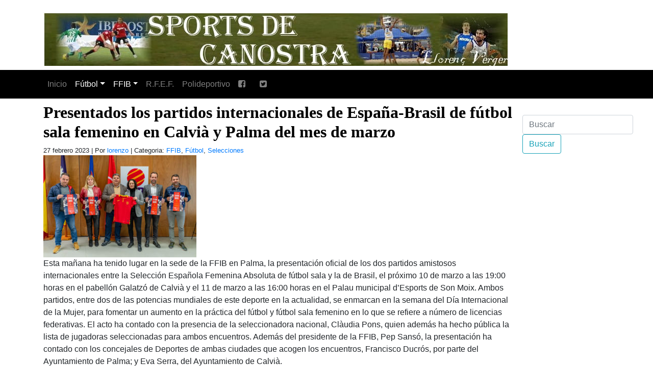

--- FILE ---
content_type: text/html; charset=UTF-8
request_url: https://www.sportsdecanostra.com/2023/02/27/presentados-los-partidos-internacionales-de-espana-brasil-de-futbol-sala-femenino-en-calvia-y-palma-del-mes-de-marzo/
body_size: 10246
content:
<!DOCTYPE html PUBLIC "-//W3C//DTD XHTML 1.0 Transitional//EN" "http://www.w3.org/TR/xhtml1/DTD/xhtml1-transitional.dtd">
<html xmlns="http://www.w3.org/1999/xhtml" lang="es">
<head profile="http://gmpg.org/xfn/11">

<meta name="viewport" content="width=device-width, initial-scale=1, shrink-to-fit=no">


<meta http-equiv="Content-Type" content="text/html; charset=UTF-8" />

<title>   Presentados los partidos internacionales de España-Brasil de fútbol sala femenino en Calvià y Palma del mes de marzo | FFIB | Sports de ca Nostra | Sports de ca Nostra</title>

<meta name='robots' content='max-image-preview:large' />
<link rel='dns-prefetch' href='//stats.wp.com' />
<link rel='dns-prefetch' href='//maxcdn.bootstrapcdn.com' />
<link rel='dns-prefetch' href='//widgets.wp.com' />
<link rel='dns-prefetch' href='//s0.wp.com' />
<link rel='dns-prefetch' href='//0.gravatar.com' />
<link rel='dns-prefetch' href='//1.gravatar.com' />
<link rel='dns-prefetch' href='//2.gravatar.com' />
<link rel="alternate" type="application/rss+xml" title="Sports de ca Nostra &raquo; Comentario Presentados los partidos internacionales de España-Brasil de fútbol sala femenino en Calvià y Palma del mes de marzo del feed" href="https://www.sportsdecanostra.com/2023/02/27/presentados-los-partidos-internacionales-de-espana-brasil-de-futbol-sala-femenino-en-calvia-y-palma-del-mes-de-marzo/feed/" />
<link rel="alternate" title="oEmbed (JSON)" type="application/json+oembed" href="https://www.sportsdecanostra.com/wp-json/oembed/1.0/embed?url=https%3A%2F%2Fwww.sportsdecanostra.com%2F2023%2F02%2F27%2Fpresentados-los-partidos-internacionales-de-espana-brasil-de-futbol-sala-femenino-en-calvia-y-palma-del-mes-de-marzo%2F" />
<link rel="alternate" title="oEmbed (XML)" type="text/xml+oembed" href="https://www.sportsdecanostra.com/wp-json/oembed/1.0/embed?url=https%3A%2F%2Fwww.sportsdecanostra.com%2F2023%2F02%2F27%2Fpresentados-los-partidos-internacionales-de-espana-brasil-de-futbol-sala-femenino-en-calvia-y-palma-del-mes-de-marzo%2F&#038;format=xml" />
<style id='wp-img-auto-sizes-contain-inline-css' type='text/css'>
img:is([sizes=auto i],[sizes^="auto," i]){contain-intrinsic-size:3000px 1500px}
/*# sourceURL=wp-img-auto-sizes-contain-inline-css */
</style>
<style id='wp-emoji-styles-inline-css' type='text/css'>

	img.wp-smiley, img.emoji {
		display: inline !important;
		border: none !important;
		box-shadow: none !important;
		height: 1em !important;
		width: 1em !important;
		margin: 0 0.07em !important;
		vertical-align: -0.1em !important;
		background: none !important;
		padding: 0 !important;
	}
/*# sourceURL=wp-emoji-styles-inline-css */
</style>
<style id='wp-block-library-inline-css' type='text/css'>
:root{--wp-block-synced-color:#7a00df;--wp-block-synced-color--rgb:122,0,223;--wp-bound-block-color:var(--wp-block-synced-color);--wp-editor-canvas-background:#ddd;--wp-admin-theme-color:#007cba;--wp-admin-theme-color--rgb:0,124,186;--wp-admin-theme-color-darker-10:#006ba1;--wp-admin-theme-color-darker-10--rgb:0,107,160.5;--wp-admin-theme-color-darker-20:#005a87;--wp-admin-theme-color-darker-20--rgb:0,90,135;--wp-admin-border-width-focus:2px}@media (min-resolution:192dpi){:root{--wp-admin-border-width-focus:1.5px}}.wp-element-button{cursor:pointer}:root .has-very-light-gray-background-color{background-color:#eee}:root .has-very-dark-gray-background-color{background-color:#313131}:root .has-very-light-gray-color{color:#eee}:root .has-very-dark-gray-color{color:#313131}:root .has-vivid-green-cyan-to-vivid-cyan-blue-gradient-background{background:linear-gradient(135deg,#00d084,#0693e3)}:root .has-purple-crush-gradient-background{background:linear-gradient(135deg,#34e2e4,#4721fb 50%,#ab1dfe)}:root .has-hazy-dawn-gradient-background{background:linear-gradient(135deg,#faaca8,#dad0ec)}:root .has-subdued-olive-gradient-background{background:linear-gradient(135deg,#fafae1,#67a671)}:root .has-atomic-cream-gradient-background{background:linear-gradient(135deg,#fdd79a,#004a59)}:root .has-nightshade-gradient-background{background:linear-gradient(135deg,#330968,#31cdcf)}:root .has-midnight-gradient-background{background:linear-gradient(135deg,#020381,#2874fc)}:root{--wp--preset--font-size--normal:16px;--wp--preset--font-size--huge:42px}.has-regular-font-size{font-size:1em}.has-larger-font-size{font-size:2.625em}.has-normal-font-size{font-size:var(--wp--preset--font-size--normal)}.has-huge-font-size{font-size:var(--wp--preset--font-size--huge)}.has-text-align-center{text-align:center}.has-text-align-left{text-align:left}.has-text-align-right{text-align:right}.has-fit-text{white-space:nowrap!important}#end-resizable-editor-section{display:none}.aligncenter{clear:both}.items-justified-left{justify-content:flex-start}.items-justified-center{justify-content:center}.items-justified-right{justify-content:flex-end}.items-justified-space-between{justify-content:space-between}.screen-reader-text{border:0;clip-path:inset(50%);height:1px;margin:-1px;overflow:hidden;padding:0;position:absolute;width:1px;word-wrap:normal!important}.screen-reader-text:focus{background-color:#ddd;clip-path:none;color:#444;display:block;font-size:1em;height:auto;left:5px;line-height:normal;padding:15px 23px 14px;text-decoration:none;top:5px;width:auto;z-index:100000}html :where(.has-border-color){border-style:solid}html :where([style*=border-top-color]){border-top-style:solid}html :where([style*=border-right-color]){border-right-style:solid}html :where([style*=border-bottom-color]){border-bottom-style:solid}html :where([style*=border-left-color]){border-left-style:solid}html :where([style*=border-width]){border-style:solid}html :where([style*=border-top-width]){border-top-style:solid}html :where([style*=border-right-width]){border-right-style:solid}html :where([style*=border-bottom-width]){border-bottom-style:solid}html :where([style*=border-left-width]){border-left-style:solid}html :where(img[class*=wp-image-]){height:auto;max-width:100%}:where(figure){margin:0 0 1em}html :where(.is-position-sticky){--wp-admin--admin-bar--position-offset:var(--wp-admin--admin-bar--height,0px)}@media screen and (max-width:600px){html :where(.is-position-sticky){--wp-admin--admin-bar--position-offset:0px}}

/*# sourceURL=wp-block-library-inline-css */
</style>
<style id='classic-theme-styles-inline-css' type='text/css'>
/*! This file is auto-generated */
.wp-block-button__link{color:#fff;background-color:#32373c;border-radius:9999px;box-shadow:none;text-decoration:none;padding:calc(.667em + 2px) calc(1.333em + 2px);font-size:1.125em}.wp-block-file__button{background:#32373c;color:#fff;text-decoration:none}
/*# sourceURL=/wp-includes/css/classic-themes.min.css */
</style>
<link rel='stylesheet' id='contact-form-7-css' href='https://www.sportsdecanostra.com/wp-content/plugins/contact-form-7/includes/css/styles.css?ver=5.5.6.1' type='text/css' media='all' />
<link rel='stylesheet' id='fontawesome-css' href='https://maxcdn.bootstrapcdn.com/font-awesome/4.3.0/css/font-awesome.min.css?ver=6.9' type='text/css' media='all' />
<link rel='stylesheet' id='jetpack_likes-css' href='https://www.sportsdecanostra.com/wp-content/plugins/jetpack/modules/likes/style.css?ver=15.4' type='text/css' media='all' />
<link rel='stylesheet' id='sharedaddy-css' href='https://www.sportsdecanostra.com/wp-content/plugins/jetpack/modules/sharedaddy/sharing.css?ver=15.4' type='text/css' media='all' />
<link rel='stylesheet' id='social-logos-css' href='https://www.sportsdecanostra.com/wp-content/plugins/jetpack/_inc/social-logos/social-logos.min.css?ver=15.4' type='text/css' media='all' />
<script type="text/javascript" src="https://www.sportsdecanostra.com/wp-includes/js/jquery/jquery.min.js?ver=3.7.1" id="jquery-core-js"></script>
<script type="text/javascript" src="https://www.sportsdecanostra.com/wp-includes/js/jquery/jquery-migrate.min.js?ver=3.4.1" id="jquery-migrate-js"></script>
<script type="text/javascript" src="https://www.sportsdecanostra.com/wp-content/themes/sportdecanostra20201231/myloadmore.js?ver=6.9" id="my_loadmore-js"></script>
<link rel="https://api.w.org/" href="https://www.sportsdecanostra.com/wp-json/" /><link rel="alternate" title="JSON" type="application/json" href="https://www.sportsdecanostra.com/wp-json/wp/v2/posts/178958" /><link rel="EditURI" type="application/rsd+xml" title="RSD" href="https://www.sportsdecanostra.com/xmlrpc.php?rsd" />
<meta name="generator" content="WordPress 6.9" />
<link rel="canonical" href="https://www.sportsdecanostra.com/2023/02/27/presentados-los-partidos-internacionales-de-espana-brasil-de-futbol-sala-femenino-en-calvia-y-palma-del-mes-de-marzo/" />
<link rel='shortlink' href='https://www.sportsdecanostra.com/?p=178958' />
	<style>img#wpstats{display:none}</style>
		
<!-- Jetpack Open Graph Tags -->
<meta property="og:type" content="article" />
<meta property="og:title" content="Presentados los partidos internacionales de España-Brasil de fútbol sala femenino en Calvià y Palma del mes de marzo" />
<meta property="og:url" content="https://www.sportsdecanostra.com/2023/02/27/presentados-los-partidos-internacionales-de-espana-brasil-de-futbol-sala-femenino-en-calvia-y-palma-del-mes-de-marzo/" />
<meta property="og:description" content="Esta mañana ha tenido lugar en la sede de la FFIB en Palma, la presentación oficial de los dos partidos amistosos internacionales entre la Selección Española Femenina Absoluta de fútbol sala y la d…" />
<meta property="article:published_time" content="2023-02-27T13:01:53+00:00" />
<meta property="article:modified_time" content="2023-02-27T18:58:00+00:00" />
<meta property="og:site_name" content="Sports de ca Nostra" />
<meta property="og:image" content="https://www.sportsdecanostra.com/wp-content/uploads/2023/02/PRESENTACION_ESPANA_BRASIL_FUTSAL_FEM-17-300x200.jpg" />
<meta property="og:image:width" content="300" />
<meta property="og:image:height" content="200" />
<meta property="og:image:alt" content="" />
<meta property="og:locale" content="es_ES" />
<meta name="twitter:text:title" content="Presentados los partidos internacionales de España-Brasil de fútbol sala femenino en Calvià y Palma del mes de marzo" />
<meta name="twitter:image" content="https://www.sportsdecanostra.com/wp-content/uploads/2023/02/PRESENTACION_ESPANA_BRASIL_FUTSAL_FEM-17-300x200.jpg?w=640" />
<meta name="twitter:card" content="summary_large_image" />

<!-- End Jetpack Open Graph Tags -->

<link rel="shortcut icon" href="https://www.sportsdecanostra.com/wp-content/themes/sportdecanostra20201231/images/backgrounds/sportsdecanostra.ico" />


    <link rel="stylesheet" href="https://stackpath.bootstrapcdn.com/bootstrap/4.4.1/css/bootstrap.min.css" integrity="sha384-Vkoo8x4CGsO3+Hhxv8T/Q5PaXtkKtu6ug5TOeNV6gBiFeWPGFN9MuhOf23Q9Ifjh" crossorigin="anonymous">
    <script src="https://code.jquery.com/jquery-3.4.1.slim.min.js" integrity="sha384-J6qa4849blE2+poT4WnyKhv5vZF5SrPo0iEjwBvKU7imGFAV0wwj1yYfoRSJoZ+n" crossorigin="anonymous"></script>
    <script src="https://cdn.jsdelivr.net/npm/popper.js@1.16.0/dist/umd/popper.min.js" integrity="sha384-Q6E9RHvbIyZFJoft+2mJbHaEWldlvI9IOYy5n3zV9zzTtmI3UksdQRVvoxMfooAo" crossorigin="anonymous"></script>
    <script src="https://stackpath.bootstrapcdn.com/bootstrap/4.4.1/js/bootstrap.min.js" integrity="sha384-wfSDF2E50Y2D1uUdj0O3uMBJnjuUD4Ih7YwaYd1iqfktj0Uod8GCExl3Og8ifwB6" crossorigin="anonymous"></script>
	
	<!--
	<link href="https://getbootstrap.com/docs/4.0/dist/css/bootstrap.min.css" rel="stylesheet">
<link href="https://getbootstrap.com/docs/4.0/examples/navbars/navbar.css" rel="stylesheet">-->
<link rel="stylesheet" href="https://cdnjs.cloudflare.com/ajax/libs/font-awesome/4.7.0/css/font-awesome.min.css">
	
	
<link rel="stylesheet" href="https://www.sportsdecanostra.com/wp-content/themes/sportdecanostra20201231/styles/20201231.css" type="text/css" media="screen" />

<meta name="Theme" content="Plantilla Sports De Ca Nostra 20201231" />
<meta name="Author" content="Gabriel Ginard" />



</head>
<body data-rsssl=1>




<header>
        <div class="container">
          <div class="row mt-4 mb-4">
            <div class="col-md-12">
                <a href="https://www.sportsdecanostra.com/" title="Sports De Ca Nostra" rel="home" itemprop="url">
                    <!--<img src="https://www.sportsdecanostra.com/wp-content/themes/sportdecanostra20201231/images/backgrounds/deportebalear_logo.gif" alt="Deporte Balear"  title="Deporte Balear" />-->
					<img src="https://www.sportsdecanostra.com/wp-content/themes/sportdecanostra20201231/images/backgrounds/sportsdecanostra_logo.jpg" alt="Sports De Ca Nostra"  title="Sports De Ca Nostra" />
                </a>
                <h1 class="d-none">Sports De Ca Nostra</h1>
                <p class="d-none">Todo el Sports De Ca Nostra a golpe de rat�n.</p>
            </div>
			<!--
            <div class="col-md-6">
                <form class="form-inline mt-4">
                  <input class="form-control mr-sm-2" type="text" placeholder="Buscar" aria-label="Buscar" name="s" id="s">
                  <button class="btn btn-outline-danger my-2 my-sm-0" type="submit" id="searchsubmit">Buscar</button>
                </form>
            </div>
			-->
          </div>
        </div>

		        <!--<nav class="navbar navbar-expand-md navbar-dark bg-dark mb-4">-->
		<!--<nav class="navbar navbar-expand-md navbar-dark mb-4" style="background-color: forestgreen;">-->
		<nav class="navbar navbar-expand-md navbar-dark mb-4" style="background-color: black;">
		
          <button class="navbar-toggler" type="button" data-toggle="collapse" data-target="#navbarsExampleDefault" aria-controls="navbarsExampleDefault" aria-expanded="false" aria-label="Toggle navigation">
            <span class="navbar-toggler-icon"></span>
          </button>

        <div id="navbarsExampleDefault" class="collapse navbar-collapse"><ul id="menu-menu_cabecera" class="nav navbar-nav"><li itemscope="itemscope" itemtype="https://www.schema.org/SiteNavigationElement" id="menu-item-152778" class="menu-item menu-item-type-custom menu-item-object-custom menu-item-home menu-item-152778 nav-item"><a title="Inicio" href="https://www.sportsdecanostra.com/" class="nav-link">Inicio</a></li>
<li itemscope="itemscope" itemtype="https://www.schema.org/SiteNavigationElement" id="menu-item-127600" class="menu-item menu-item-type-taxonomy menu-item-object-category current-post-ancestor current-menu-parent current-post-parent menu-item-has-children dropdown active menu-item-127600 nav-item"><a title="Fútbol" href="#" data-toggle="dropdown" aria-haspopup="true" aria-expanded="false" class="dropdown-toggle nav-link" id="menu-item-dropdown-127600">Fútbol</a>
<ul class="dropdown-menu" aria-labelledby="menu-item-dropdown-127600" role="menu">
	<li itemscope="itemscope" itemtype="https://www.schema.org/SiteNavigationElement" id="menu-item-173150" class="menu-item menu-item-type-custom menu-item-object-custom menu-item-173150 nav-item"><a title="Fútbol" href="/categoria/futbol/" class="dropdown-item">Fútbol</a></li>
	<li itemscope="itemscope" itemtype="https://www.schema.org/SiteNavigationElement" id="menu-item-152779" class="menu-item menu-item-type-taxonomy menu-item-object-category menu-item-152779 nav-item"><a title="Fútbol Regional" href="https://www.sportsdecanostra.com/categoria/futbol/futbol-regional/" class="dropdown-item">Fútbol Regional</a></li>
	<li itemscope="itemscope" itemtype="https://www.schema.org/SiteNavigationElement" id="menu-item-127601" class="menu-item menu-item-type-taxonomy menu-item-object-category menu-item-127601 nav-item"><a title="Horarios y resultados" href="https://www.sportsdecanostra.com/categoria/horarios-y-resultados/" class="dropdown-item">Horarios y resultados</a></li>
	<li itemscope="itemscope" itemtype="https://www.schema.org/SiteNavigationElement" id="menu-item-152780" class="menu-item menu-item-type-taxonomy menu-item-object-category menu-item-152780 nav-item"><a title="Real Mallorca" href="https://www.sportsdecanostra.com/categoria/futbol/real-mallorca/" class="dropdown-item">Real Mallorca</a></li>
	<li itemscope="itemscope" itemtype="https://www.schema.org/SiteNavigationElement" id="menu-item-151038" class="menu-item menu-item-type-taxonomy menu-item-object-category menu-item-151038 nav-item"><a title="futbol sala" href="https://www.sportsdecanostra.com/categoria/futbol-sala/" class="dropdown-item">futbol sala</a></li>
	<li itemscope="itemscope" itemtype="https://www.schema.org/SiteNavigationElement" id="menu-item-152781" class="menu-item menu-item-type-taxonomy menu-item-object-category menu-item-152781 nav-item"><a title="Fútbol Base" href="https://www.sportsdecanostra.com/categoria/futbol/futbol-base/" class="dropdown-item">Fútbol Base</a></li>
	<li itemscope="itemscope" itemtype="https://www.schema.org/SiteNavigationElement" id="menu-item-152782" class="menu-item menu-item-type-taxonomy menu-item-object-category current-post-ancestor menu-item-152782 nav-item"><a title="Fútbol de 2B" href="https://www.sportsdecanostra.com/categoria/futbol/futbol-de-2b/" class="dropdown-item">Fútbol de 2B</a></li>
	<li itemscope="itemscope" itemtype="https://www.schema.org/SiteNavigationElement" id="menu-item-151036" class="menu-item menu-item-type-taxonomy menu-item-object-category menu-item-151036 nav-item"><a title="Arbitros" href="https://www.sportsdecanostra.com/categoria/arbitros/" class="dropdown-item">Arbitros</a></li>
	<li itemscope="itemscope" itemtype="https://www.schema.org/SiteNavigationElement" id="menu-item-152783" class="menu-item menu-item-type-taxonomy menu-item-object-category menu-item-152783 nav-item"><a title="Fútbol Nacional" href="https://www.sportsdecanostra.com/categoria/futbol/futbol-nacional/" class="dropdown-item">Fútbol Nacional</a></li>
	<li itemscope="itemscope" itemtype="https://www.schema.org/SiteNavigationElement" id="menu-item-151037" class="menu-item menu-item-type-taxonomy menu-item-object-category menu-item-151037 nav-item"><a title="Calendarios" href="https://www.sportsdecanostra.com/categoria/calendarios/" class="dropdown-item">Calendarios</a></li>
	<li itemscope="itemscope" itemtype="https://www.schema.org/SiteNavigationElement" id="menu-item-151041" class="menu-item menu-item-type-taxonomy menu-item-object-category menu-item-151041 nav-item"><a title="Previas" href="https://www.sportsdecanostra.com/categoria/previas/" class="dropdown-item">Previas</a></li>
</ul>
</li>
<li itemscope="itemscope" itemtype="https://www.schema.org/SiteNavigationElement" id="menu-item-127602" class="menu-item menu-item-type-taxonomy menu-item-object-category current-post-ancestor current-menu-parent current-post-parent menu-item-has-children dropdown active menu-item-127602 nav-item"><a title="FFIB" href="#" data-toggle="dropdown" aria-haspopup="true" aria-expanded="false" class="dropdown-toggle nav-link" id="menu-item-dropdown-127602">FFIB</a>
<ul class="dropdown-menu" aria-labelledby="menu-item-dropdown-127602" role="menu">
	<li itemscope="itemscope" itemtype="https://www.schema.org/SiteNavigationElement" id="menu-item-173151" class="menu-item menu-item-type-custom menu-item-object-custom menu-item-173151 nav-item"><a title="FFIB" href="/categoria/ffib/" class="dropdown-item">FFIB</a></li>
	<li itemscope="itemscope" itemtype="https://www.schema.org/SiteNavigationElement" id="menu-item-151040" class="menu-item menu-item-type-taxonomy menu-item-object-category menu-item-151040 nav-item"><a title="Sanciones FFIB" href="https://www.sportsdecanostra.com/categoria/sanciones-ffib/" class="dropdown-item">Sanciones FFIB</a></li>
</ul>
</li>
<li itemscope="itemscope" itemtype="https://www.schema.org/SiteNavigationElement" id="menu-item-127603" class="menu-item menu-item-type-taxonomy menu-item-object-category menu-item-127603 nav-item"><a title="R.F.E.F." href="https://www.sportsdecanostra.com/categoria/r-f-e-f/" class="nav-link">R.F.E.F.</a></li>
<li itemscope="itemscope" itemtype="https://www.schema.org/SiteNavigationElement" id="menu-item-151039" class="menu-item menu-item-type-taxonomy menu-item-object-category menu-item-151039 nav-item"><a title="Polideportivo" href="https://www.sportsdecanostra.com/categoria/polideportivo/" class="nav-link">Polideportivo</a></li>
<li itemscope="itemscope" itemtype="https://www.schema.org/SiteNavigationElement" id="menu-item-152784" class="menu-item menu-item-type-custom menu-item-object-custom menu-item-152784 nav-item"><a title="  " href="https://www.facebook.com/Sportsdecanostra/" class="nav-link"><i class="fa fa-facebook-square" aria-hidden="true"></i>   </a></li>
<li itemscope="itemscope" itemtype="https://www.schema.org/SiteNavigationElement" id="menu-item-152785" class="menu-item menu-item-type-custom menu-item-object-custom menu-item-152785 nav-item"><a title=" " href="https://twitter.com/lorenzovergers1" class="nav-link"><i class="fa fa-twitter-square" aria-hidden="true"></i>  </a></li>
</ul></div>		
        </nav>
		
</header>





<aside class="sidebar">

<section>

<div class="sidebar_widget">
<form class="form-inline mt-4">
<input class="form-control mr-sm-2" type="text" placeholder="Buscar" aria-label="Buscar" name="s" id="s">
<button class="btn btn-outline-info my-2 my-sm-0" type="submit" id="searchsubmit">Buscar</button>
</form>
</div>


  </section>


</aside>
  

  
<!--<div id="content">-->
<main role="main" class="container">


    
<section class="row articulo">
 
  <div class="post" id="post-178958">
    <h2>
      Presentados los partidos internacionales de España-Brasil de fútbol sala femenino en Calvià y Palma del mes de marzo    </h2>
    <small>
		27 febrero 2023 | Por <a href="https://www.sportsdecanostra.com/author/lorenzo/">lorenzo</a> | Categoria:    <a href="https://www.sportsdecanostra.com/categoria/ffib/" rel="category tag">FFIB</a>, <a href="https://www.sportsdecanostra.com/categoria/futbol/" rel="category tag">Fútbol</a>, <a href="https://www.sportsdecanostra.com/categoria/futbol/futbol-de-2b/selecciones/" rel="category tag">Selecciones</a>	    
    </small>
	
    <div class="entry">
       <div class="x_moz-signature"><a href="https://www.sportsdecanostra.com/wp-content/uploads/2023/02/PRESENTACION_ESPANA_BRASIL_FUTSAL_FEM-17.jpg"><img fetchpriority="high" decoding="async" width="300" height="200" data-attachment-id="178959" data-permalink="https://www.sportsdecanostra.com/2023/02/27/presentados-los-partidos-internacionales-de-espana-brasil-de-futbol-sala-femenino-en-calvia-y-palma-del-mes-de-marzo/presentacion_espana_brasil_futsal_fem-17/" data-orig-file="https://www.sportsdecanostra.com/wp-content/uploads/2023/02/PRESENTACION_ESPANA_BRASIL_FUTSAL_FEM-17.jpg" data-orig-size="1920,1280" data-comments-opened="0" data-image-meta="{&quot;aperture&quot;:&quot;2.5&quot;,&quot;credit&quot;:&quot;&quot;,&quot;camera&quot;:&quot;ILCE-7M3&quot;,&quot;caption&quot;:&quot;&quot;,&quot;created_timestamp&quot;:&quot;1677493051&quot;,&quot;copyright&quot;:&quot;&quot;,&quot;focal_length&quot;:&quot;28&quot;,&quot;iso&quot;:&quot;4000&quot;,&quot;shutter_speed&quot;:&quot;0.0025&quot;,&quot;title&quot;:&quot;&quot;,&quot;orientation&quot;:&quot;0&quot;}" data-image-title="PRESENTACION_ESPAÑA_BRASIL_FUTSAL_FEM-17" data-image-description="" data-image-caption="" data-medium-file="https://www.sportsdecanostra.com/wp-content/uploads/2023/02/PRESENTACION_ESPANA_BRASIL_FUTSAL_FEM-17-300x200.jpg" data-large-file="https://www.sportsdecanostra.com/wp-content/uploads/2023/02/PRESENTACION_ESPANA_BRASIL_FUTSAL_FEM-17-1024x683.jpg" class="alignnone size-medium wp-image-178959" src="https://www.sportsdecanostra.com/wp-content/uploads/2023/02/PRESENTACION_ESPANA_BRASIL_FUTSAL_FEM-17-300x200.jpg" alt="" srcset="https://www.sportsdecanostra.com/wp-content/uploads/2023/02/PRESENTACION_ESPANA_BRASIL_FUTSAL_FEM-17-300x200.jpg 300w, https://www.sportsdecanostra.com/wp-content/uploads/2023/02/PRESENTACION_ESPANA_BRASIL_FUTSAL_FEM-17-1024x683.jpg 1024w, https://www.sportsdecanostra.com/wp-content/uploads/2023/02/PRESENTACION_ESPANA_BRASIL_FUTSAL_FEM-17-768x512.jpg 768w, https://www.sportsdecanostra.com/wp-content/uploads/2023/02/PRESENTACION_ESPANA_BRASIL_FUTSAL_FEM-17-1536x1024.jpg 1536w, https://www.sportsdecanostra.com/wp-content/uploads/2023/02/PRESENTACION_ESPANA_BRASIL_FUTSAL_FEM-17.jpg 1920w" sizes="(max-width: 300px) 100vw, 300px" /></a></div>
<div class="x_moz-signature">Esta mañana ha tenido lugar en la sede de la FFIB en Palma, la presentación oficial de los dos partidos amistosos internacionales entre la Selección Española Femenina Absoluta de fútbol sala y la de Brasil, el próximo 10 de marzo a las 19:00 horas en el pabellón Galatzó de Calvià y el 11 de marzo a las 16:00 horas en el Palau municipal d’Esports de Son Moix. Ambos partidos, entre dos de las potencias mundiales de este deporte en la actualidad, se enmarcan en la semana del Día Internacional de la Mujer, para fomentar un aumento en la práctica del fútbol y fútbol sala femenino en lo que se refiere a número de licencias federativas. El acto ha contado con la presencia de la seleccionadora nacional, Clàudia Pons, quien además ha hecho pública la lista de jugadoras seleccionadas para ambos encuentros. Además del presidente de la FFIB, Pep Sansó, la presentación ha contado con los concejales de Deportes de ambas ciudades que acogen los encuentros, Francisco Ducrós, por parte del Ayuntamiento de Palma; y Eva Serra, del Ayuntamiento de Calvià.</div>
<div class="x_moz-signature"></div>
<div class="x_moz-signature"><b>Eva Serra</b>: “Gracias una vez más a la FFIB y a la RFEF por contar una vez más con Calvià para este evento, que además es de deporte femenino y nos gusta contribuir a darle mayor visibilidad. La FFIB tiene todo nuestro apoyo, además Calvià tiene un ilustre embajador del fútbol sala como es José Tirado, que siempre apoya todos los eventos. Seguro que será un gran partido, tenemos una gran masa social de fútbol sala en el municipio y estamos convencidos de que será una gran fiesta de este deporte femenino”.</div>
<div class="x_moz-signature"></div>
<div class="x_moz-signature"><b>Francisco Ducrós</b>: “En primer lugar dar la enhorabuena a la FFIB por esta iniciativa, que encaja perfectamente en nuestro planteamiento como Ayuntamiento, que es fomentar la igualdad en el deporte. No dudamos ni un momento en poder colaborar con este evento cuando se nos planteó la posibilidad, que encaja perfectamente. Quiero poner en valor el trabajo de la FFIB, los clubs y los y las deportistas, se ha visto un trabajo fundamental en los últimos años en pro de la igualdad. Animar a la afición que venga ese sábado 11 a las 16:00 horas a Son Moix a vivir este gran espectáculo”.</div>
<div class="x_moz-signature"></div>
<div class="x_moz-signature"><b>Pep Sansó</b>: “Agradecer a la RFEF, que hoy está presente aquí con la seleccionadora Clàudia Pons, por aceptar ayudarnos a promocionar el fútbol sala femenino con este España-Brasil. Agradecer que los ayuntamientos de Palma y Calvià siempre estén predispuestas a colaborar, que tienen esa capacidad de estar a nuestro lado. Organizar estos partidos nos da tres ámbitos importantes: primer el competitivo. Somos una federación que compite y tener aquí dos de las mejores selecciones del mundo es importante. Después de aquí se van al Campeonato de Europa. Después tenemos el ámbito de la promoción del fútbol sala, un tema prioritario para la FFIB, logrando el crecimiento. Agradecer a José Tirado y a Nico Pizà su trabajo. Y, finalmente el ámbito de la igualdad, en la semana de la mujer, incorporar a la niña y a la mujer en las mismas condiciones para que puedan jugar, es muy importante para nosotros. El fútbol sala y fútbol femenino trabajamos para crecer, como la liga autonómica femenina que tenemos ahora mismo. Siempre es importante generar referentes, ídolos, ahora mismo España es una de las mejores del mundo. Pero hay que ir a la base, debemos incorporarlas, hacer un trabajo de captación desde la base de la pirámide, niñas pequeñas que no juegan y que se vayan incorporando”.</div>
<div class="x_moz-signature"><b> </b></div>
<div class="x_moz-signature"><b>Clàudia Pons</b>: “Agradecer a las instituciones y a la FFIB por estos dos partidos que nos van a brindar, van a gustar mucho a los aficionados y en una fecha de preparación para la final four del europeo. Gracias por dar visibilidad al fútbol sala femenino en las islas. No son dos partidos cualesquiera, dos potencias mundiales que ofrecerán un gran espectáculo. La RFEF tiene como objetivo promocionar el futsal femenino y es la primera vez que venimos a Mallorca y con estos dos partidos puede crecer el fútbol sala femenino en las islas. Buscamos en las diferentes territoriales crear referentes, que las niñas quieran ser jugadoras de fútbol sala.”</div>
<div class="x_moz-signature"></div>
<div class="x_moz-signature">La lista está en el powerpoint</div>
<div class="x_moz-signature">Fotos: <a class="x_moz-txt-link-freetext" href="https://we.tl/t-gcqpctSQsK" target="_blank" rel="noopener noreferrer" data-auth="NotApplicable" data-linkindex="0">https://we.tl/t-gcqpctSQsK</a></div>
<div class="x_moz-signature">Audio: <a class="x_moz-txt-link-freetext" href="https://we.tl/t-ihZNen5ER4" target="_blank" rel="noopener noreferrer" data-auth="NotApplicable" data-linkindex="1">https://we.tl/t-ihZNen5ER4</a></div>
<div><a href="https://www.sportsdecanostra.com/wp-content/uploads/2023/02/PRESENTACION_ESPANA_BRASIL_FUTSAL_FEM.jpg"><img decoding="async" width="300" height="200" data-attachment-id="178960" data-permalink="https://www.sportsdecanostra.com/2023/02/27/presentados-los-partidos-internacionales-de-espana-brasil-de-futbol-sala-femenino-en-calvia-y-palma-del-mes-de-marzo/presentacion_espana_brasil_futsal_fem/" data-orig-file="https://www.sportsdecanostra.com/wp-content/uploads/2023/02/PRESENTACION_ESPANA_BRASIL_FUTSAL_FEM.jpg" data-orig-size="1920,1280" data-comments-opened="0" data-image-meta="{&quot;aperture&quot;:&quot;4.5&quot;,&quot;credit&quot;:&quot;&quot;,&quot;camera&quot;:&quot;ILCE-7M3&quot;,&quot;caption&quot;:&quot;&quot;,&quot;created_timestamp&quot;:&quot;1677492094&quot;,&quot;copyright&quot;:&quot;&quot;,&quot;focal_length&quot;:&quot;73&quot;,&quot;iso&quot;:&quot;6400&quot;,&quot;shutter_speed&quot;:&quot;0.003125&quot;,&quot;title&quot;:&quot;&quot;,&quot;orientation&quot;:&quot;0&quot;}" data-image-title="PRESENTACION_ESPAÑA_BRASIL_FUTSAL_FEM" data-image-description="" data-image-caption="" data-medium-file="https://www.sportsdecanostra.com/wp-content/uploads/2023/02/PRESENTACION_ESPANA_BRASIL_FUTSAL_FEM-300x200.jpg" data-large-file="https://www.sportsdecanostra.com/wp-content/uploads/2023/02/PRESENTACION_ESPANA_BRASIL_FUTSAL_FEM-1024x683.jpg" class="alignnone size-medium wp-image-178960" src="https://www.sportsdecanostra.com/wp-content/uploads/2023/02/PRESENTACION_ESPANA_BRASIL_FUTSAL_FEM-300x200.jpg" alt="" srcset="https://www.sportsdecanostra.com/wp-content/uploads/2023/02/PRESENTACION_ESPANA_BRASIL_FUTSAL_FEM-300x200.jpg 300w, https://www.sportsdecanostra.com/wp-content/uploads/2023/02/PRESENTACION_ESPANA_BRASIL_FUTSAL_FEM-1024x683.jpg 1024w, https://www.sportsdecanostra.com/wp-content/uploads/2023/02/PRESENTACION_ESPANA_BRASIL_FUTSAL_FEM-768x512.jpg 768w, https://www.sportsdecanostra.com/wp-content/uploads/2023/02/PRESENTACION_ESPANA_BRASIL_FUTSAL_FEM-1536x1024.jpg 1536w, https://www.sportsdecanostra.com/wp-content/uploads/2023/02/PRESENTACION_ESPANA_BRASIL_FUTSAL_FEM.jpg 1920w" sizes="(max-width: 300px) 100vw, 300px" /></a> <a href="https://www.sportsdecanostra.com/wp-content/uploads/2023/02/PRESENTACION_ESPANA_BRASIL_FUTSAL_FEM-2.jpg"><img decoding="async" width="300" height="200" data-attachment-id="178961" data-permalink="https://www.sportsdecanostra.com/2023/02/27/presentados-los-partidos-internacionales-de-espana-brasil-de-futbol-sala-femenino-en-calvia-y-palma-del-mes-de-marzo/presentacion_espana_brasil_futsal_fem-2/" data-orig-file="https://www.sportsdecanostra.com/wp-content/uploads/2023/02/PRESENTACION_ESPANA_BRASIL_FUTSAL_FEM-2.jpg" data-orig-size="1920,1280" data-comments-opened="0" data-image-meta="{&quot;aperture&quot;:&quot;5&quot;,&quot;credit&quot;:&quot;&quot;,&quot;camera&quot;:&quot;ILCE-7M3&quot;,&quot;caption&quot;:&quot;&quot;,&quot;created_timestamp&quot;:&quot;1677492195&quot;,&quot;copyright&quot;:&quot;&quot;,&quot;focal_length&quot;:&quot;133&quot;,&quot;iso&quot;:&quot;6400&quot;,&quot;shutter_speed&quot;:&quot;0.003125&quot;,&quot;title&quot;:&quot;&quot;,&quot;orientation&quot;:&quot;0&quot;}" data-image-title="PRESENTACION_ESPAÑA_BRASIL_FUTSAL_FEM-2" data-image-description="" data-image-caption="" data-medium-file="https://www.sportsdecanostra.com/wp-content/uploads/2023/02/PRESENTACION_ESPANA_BRASIL_FUTSAL_FEM-2-300x200.jpg" data-large-file="https://www.sportsdecanostra.com/wp-content/uploads/2023/02/PRESENTACION_ESPANA_BRASIL_FUTSAL_FEM-2-1024x683.jpg" class="alignnone size-medium wp-image-178961" src="https://www.sportsdecanostra.com/wp-content/uploads/2023/02/PRESENTACION_ESPANA_BRASIL_FUTSAL_FEM-2-300x200.jpg" alt="" srcset="https://www.sportsdecanostra.com/wp-content/uploads/2023/02/PRESENTACION_ESPANA_BRASIL_FUTSAL_FEM-2-300x200.jpg 300w, https://www.sportsdecanostra.com/wp-content/uploads/2023/02/PRESENTACION_ESPANA_BRASIL_FUTSAL_FEM-2-1024x683.jpg 1024w, https://www.sportsdecanostra.com/wp-content/uploads/2023/02/PRESENTACION_ESPANA_BRASIL_FUTSAL_FEM-2-768x512.jpg 768w, https://www.sportsdecanostra.com/wp-content/uploads/2023/02/PRESENTACION_ESPANA_BRASIL_FUTSAL_FEM-2-1536x1024.jpg 1536w, https://www.sportsdecanostra.com/wp-content/uploads/2023/02/PRESENTACION_ESPANA_BRASIL_FUTSAL_FEM-2.jpg 1920w" sizes="(max-width: 300px) 100vw, 300px" /></a> <a href="https://www.sportsdecanostra.com/wp-content/uploads/2023/02/PRESENTACION_ESPANA_BRASIL_FUTSAL_FEM-3.jpg"><img loading="lazy" decoding="async" width="300" height="200" data-attachment-id="178962" data-permalink="https://www.sportsdecanostra.com/2023/02/27/presentados-los-partidos-internacionales-de-espana-brasil-de-futbol-sala-femenino-en-calvia-y-palma-del-mes-de-marzo/presentacion_espana_brasil_futsal_fem-3/" data-orig-file="https://www.sportsdecanostra.com/wp-content/uploads/2023/02/PRESENTACION_ESPANA_BRASIL_FUTSAL_FEM-3.jpg" data-orig-size="1920,1280" data-comments-opened="0" data-image-meta="{&quot;aperture&quot;:&quot;5&quot;,&quot;credit&quot;:&quot;&quot;,&quot;camera&quot;:&quot;ILCE-7M3&quot;,&quot;caption&quot;:&quot;&quot;,&quot;created_timestamp&quot;:&quot;1677492224&quot;,&quot;copyright&quot;:&quot;&quot;,&quot;focal_length&quot;:&quot;116&quot;,&quot;iso&quot;:&quot;6400&quot;,&quot;shutter_speed&quot;:&quot;0.003125&quot;,&quot;title&quot;:&quot;&quot;,&quot;orientation&quot;:&quot;0&quot;}" data-image-title="PRESENTACION_ESPAÑA_BRASIL_FUTSAL_FEM-3" data-image-description="" data-image-caption="" data-medium-file="https://www.sportsdecanostra.com/wp-content/uploads/2023/02/PRESENTACION_ESPANA_BRASIL_FUTSAL_FEM-3-300x200.jpg" data-large-file="https://www.sportsdecanostra.com/wp-content/uploads/2023/02/PRESENTACION_ESPANA_BRASIL_FUTSAL_FEM-3-1024x683.jpg" class="alignnone size-medium wp-image-178962" src="https://www.sportsdecanostra.com/wp-content/uploads/2023/02/PRESENTACION_ESPANA_BRASIL_FUTSAL_FEM-3-300x200.jpg" alt="" srcset="https://www.sportsdecanostra.com/wp-content/uploads/2023/02/PRESENTACION_ESPANA_BRASIL_FUTSAL_FEM-3-300x200.jpg 300w, https://www.sportsdecanostra.com/wp-content/uploads/2023/02/PRESENTACION_ESPANA_BRASIL_FUTSAL_FEM-3-1024x683.jpg 1024w, https://www.sportsdecanostra.com/wp-content/uploads/2023/02/PRESENTACION_ESPANA_BRASIL_FUTSAL_FEM-3-768x512.jpg 768w, https://www.sportsdecanostra.com/wp-content/uploads/2023/02/PRESENTACION_ESPANA_BRASIL_FUTSAL_FEM-3-1536x1024.jpg 1536w, https://www.sportsdecanostra.com/wp-content/uploads/2023/02/PRESENTACION_ESPANA_BRASIL_FUTSAL_FEM-3.jpg 1920w" sizes="auto, (max-width: 300px) 100vw, 300px" /></a> <a href="https://www.sportsdecanostra.com/wp-content/uploads/2023/02/PRESENTACION_ESPANA_BRASIL_FUTSAL_FEM-4.jpg"><img loading="lazy" decoding="async" width="300" height="200" data-attachment-id="178963" data-permalink="https://www.sportsdecanostra.com/2023/02/27/presentados-los-partidos-internacionales-de-espana-brasil-de-futbol-sala-femenino-en-calvia-y-palma-del-mes-de-marzo/presentacion_espana_brasil_futsal_fem-4/" data-orig-file="https://www.sportsdecanostra.com/wp-content/uploads/2023/02/PRESENTACION_ESPANA_BRASIL_FUTSAL_FEM-4.jpg" data-orig-size="1920,1280" data-comments-opened="0" data-image-meta="{&quot;aperture&quot;:&quot;4.5&quot;,&quot;credit&quot;:&quot;&quot;,&quot;camera&quot;:&quot;ILCE-7M3&quot;,&quot;caption&quot;:&quot;&quot;,&quot;created_timestamp&quot;:&quot;1677492316&quot;,&quot;copyright&quot;:&quot;&quot;,&quot;focal_length&quot;:&quot;73&quot;,&quot;iso&quot;:&quot;6400&quot;,&quot;shutter_speed&quot;:&quot;0.003125&quot;,&quot;title&quot;:&quot;&quot;,&quot;orientation&quot;:&quot;0&quot;}" data-image-title="PRESENTACION_ESPAÑA_BRASIL_FUTSAL_FEM-4" data-image-description="" data-image-caption="" data-medium-file="https://www.sportsdecanostra.com/wp-content/uploads/2023/02/PRESENTACION_ESPANA_BRASIL_FUTSAL_FEM-4-300x200.jpg" data-large-file="https://www.sportsdecanostra.com/wp-content/uploads/2023/02/PRESENTACION_ESPANA_BRASIL_FUTSAL_FEM-4-1024x683.jpg" class="alignnone size-medium wp-image-178963" src="https://www.sportsdecanostra.com/wp-content/uploads/2023/02/PRESENTACION_ESPANA_BRASIL_FUTSAL_FEM-4-300x200.jpg" alt="" srcset="https://www.sportsdecanostra.com/wp-content/uploads/2023/02/PRESENTACION_ESPANA_BRASIL_FUTSAL_FEM-4-300x200.jpg 300w, https://www.sportsdecanostra.com/wp-content/uploads/2023/02/PRESENTACION_ESPANA_BRASIL_FUTSAL_FEM-4-1024x683.jpg 1024w, https://www.sportsdecanostra.com/wp-content/uploads/2023/02/PRESENTACION_ESPANA_BRASIL_FUTSAL_FEM-4-768x512.jpg 768w, https://www.sportsdecanostra.com/wp-content/uploads/2023/02/PRESENTACION_ESPANA_BRASIL_FUTSAL_FEM-4-1536x1024.jpg 1536w, https://www.sportsdecanostra.com/wp-content/uploads/2023/02/PRESENTACION_ESPANA_BRASIL_FUTSAL_FEM-4.jpg 1920w" sizes="auto, (max-width: 300px) 100vw, 300px" /></a> <a href="https://www.sportsdecanostra.com/wp-content/uploads/2023/02/PRESENTACION_ESPANA_BRASIL_FUTSAL_FEM-5.jpg"><img loading="lazy" decoding="async" width="300" height="200" data-attachment-id="178964" data-permalink="https://www.sportsdecanostra.com/2023/02/27/presentados-los-partidos-internacionales-de-espana-brasil-de-futbol-sala-femenino-en-calvia-y-palma-del-mes-de-marzo/presentacion_espana_brasil_futsal_fem-5/" data-orig-file="https://www.sportsdecanostra.com/wp-content/uploads/2023/02/PRESENTACION_ESPANA_BRASIL_FUTSAL_FEM-5.jpg" data-orig-size="1920,1280" data-comments-opened="0" data-image-meta="{&quot;aperture&quot;:&quot;5.6&quot;,&quot;credit&quot;:&quot;&quot;,&quot;camera&quot;:&quot;ILCE-7M3&quot;,&quot;caption&quot;:&quot;&quot;,&quot;created_timestamp&quot;:&quot;1677492346&quot;,&quot;copyright&quot;:&quot;&quot;,&quot;focal_length&quot;:&quot;190&quot;,&quot;iso&quot;:&quot;6400&quot;,&quot;shutter_speed&quot;:&quot;0.003125&quot;,&quot;title&quot;:&quot;&quot;,&quot;orientation&quot;:&quot;0&quot;}" data-image-title="PRESENTACION_ESPAÑA_BRASIL_FUTSAL_FEM-5" data-image-description="" data-image-caption="" data-medium-file="https://www.sportsdecanostra.com/wp-content/uploads/2023/02/PRESENTACION_ESPANA_BRASIL_FUTSAL_FEM-5-300x200.jpg" data-large-file="https://www.sportsdecanostra.com/wp-content/uploads/2023/02/PRESENTACION_ESPANA_BRASIL_FUTSAL_FEM-5-1024x683.jpg" class="alignnone size-medium wp-image-178964" src="https://www.sportsdecanostra.com/wp-content/uploads/2023/02/PRESENTACION_ESPANA_BRASIL_FUTSAL_FEM-5-300x200.jpg" alt="" srcset="https://www.sportsdecanostra.com/wp-content/uploads/2023/02/PRESENTACION_ESPANA_BRASIL_FUTSAL_FEM-5-300x200.jpg 300w, https://www.sportsdecanostra.com/wp-content/uploads/2023/02/PRESENTACION_ESPANA_BRASIL_FUTSAL_FEM-5-1024x683.jpg 1024w, https://www.sportsdecanostra.com/wp-content/uploads/2023/02/PRESENTACION_ESPANA_BRASIL_FUTSAL_FEM-5-768x512.jpg 768w, https://www.sportsdecanostra.com/wp-content/uploads/2023/02/PRESENTACION_ESPANA_BRASIL_FUTSAL_FEM-5-1536x1024.jpg 1536w, https://www.sportsdecanostra.com/wp-content/uploads/2023/02/PRESENTACION_ESPANA_BRASIL_FUTSAL_FEM-5.jpg 1920w" sizes="auto, (max-width: 300px) 100vw, 300px" /></a> <a href="https://www.sportsdecanostra.com/wp-content/uploads/2023/02/PRESENTACION_ESPANA_BRASIL_FUTSAL_FEM-6.jpg"><img loading="lazy" decoding="async" width="300" height="200" data-attachment-id="178965" data-permalink="https://www.sportsdecanostra.com/2023/02/27/presentados-los-partidos-internacionales-de-espana-brasil-de-futbol-sala-femenino-en-calvia-y-palma-del-mes-de-marzo/presentacion_espana_brasil_futsal_fem-6/" data-orig-file="https://www.sportsdecanostra.com/wp-content/uploads/2023/02/PRESENTACION_ESPANA_BRASIL_FUTSAL_FEM-6.jpg" data-orig-size="1920,1280" data-comments-opened="0" data-image-meta="{&quot;aperture&quot;:&quot;5&quot;,&quot;credit&quot;:&quot;&quot;,&quot;camera&quot;:&quot;ILCE-7M3&quot;,&quot;caption&quot;:&quot;&quot;,&quot;created_timestamp&quot;:&quot;1677492389&quot;,&quot;copyright&quot;:&quot;&quot;,&quot;focal_length&quot;:&quot;144&quot;,&quot;iso&quot;:&quot;6400&quot;,&quot;shutter_speed&quot;:&quot;0.003125&quot;,&quot;title&quot;:&quot;&quot;,&quot;orientation&quot;:&quot;0&quot;}" data-image-title="PRESENTACION_ESPAÑA_BRASIL_FUTSAL_FEM-6" data-image-description="" data-image-caption="" data-medium-file="https://www.sportsdecanostra.com/wp-content/uploads/2023/02/PRESENTACION_ESPANA_BRASIL_FUTSAL_FEM-6-300x200.jpg" data-large-file="https://www.sportsdecanostra.com/wp-content/uploads/2023/02/PRESENTACION_ESPANA_BRASIL_FUTSAL_FEM-6-1024x683.jpg" class="alignnone size-medium wp-image-178965" src="https://www.sportsdecanostra.com/wp-content/uploads/2023/02/PRESENTACION_ESPANA_BRASIL_FUTSAL_FEM-6-300x200.jpg" alt="" srcset="https://www.sportsdecanostra.com/wp-content/uploads/2023/02/PRESENTACION_ESPANA_BRASIL_FUTSAL_FEM-6-300x200.jpg 300w, https://www.sportsdecanostra.com/wp-content/uploads/2023/02/PRESENTACION_ESPANA_BRASIL_FUTSAL_FEM-6-1024x683.jpg 1024w, https://www.sportsdecanostra.com/wp-content/uploads/2023/02/PRESENTACION_ESPANA_BRASIL_FUTSAL_FEM-6-768x512.jpg 768w, https://www.sportsdecanostra.com/wp-content/uploads/2023/02/PRESENTACION_ESPANA_BRASIL_FUTSAL_FEM-6-1536x1024.jpg 1536w, https://www.sportsdecanostra.com/wp-content/uploads/2023/02/PRESENTACION_ESPANA_BRASIL_FUTSAL_FEM-6.jpg 1920w" sizes="auto, (max-width: 300px) 100vw, 300px" /></a> <a href="https://www.sportsdecanostra.com/wp-content/uploads/2023/02/PRESENTACION_ESPANA_BRASIL_FUTSAL_FEM-7.jpg"><img loading="lazy" decoding="async" width="300" height="200" data-attachment-id="178966" data-permalink="https://www.sportsdecanostra.com/2023/02/27/presentados-los-partidos-internacionales-de-espana-brasil-de-futbol-sala-femenino-en-calvia-y-palma-del-mes-de-marzo/presentacion_espana_brasil_futsal_fem-7/" data-orig-file="https://www.sportsdecanostra.com/wp-content/uploads/2023/02/PRESENTACION_ESPANA_BRASIL_FUTSAL_FEM-7.jpg" data-orig-size="1920,1280" data-comments-opened="0" data-image-meta="{&quot;aperture&quot;:&quot;5.6&quot;,&quot;credit&quot;:&quot;&quot;,&quot;camera&quot;:&quot;ILCE-7M3&quot;,&quot;caption&quot;:&quot;&quot;,&quot;created_timestamp&quot;:&quot;1677492433&quot;,&quot;copyright&quot;:&quot;&quot;,&quot;focal_length&quot;:&quot;166&quot;,&quot;iso&quot;:&quot;6400&quot;,&quot;shutter_speed&quot;:&quot;0.003125&quot;,&quot;title&quot;:&quot;&quot;,&quot;orientation&quot;:&quot;0&quot;}" data-image-title="PRESENTACION_ESPAÑA_BRASIL_FUTSAL_FEM-7" data-image-description="" data-image-caption="" data-medium-file="https://www.sportsdecanostra.com/wp-content/uploads/2023/02/PRESENTACION_ESPANA_BRASIL_FUTSAL_FEM-7-300x200.jpg" data-large-file="https://www.sportsdecanostra.com/wp-content/uploads/2023/02/PRESENTACION_ESPANA_BRASIL_FUTSAL_FEM-7-1024x683.jpg" class="alignnone size-medium wp-image-178966" src="https://www.sportsdecanostra.com/wp-content/uploads/2023/02/PRESENTACION_ESPANA_BRASIL_FUTSAL_FEM-7-300x200.jpg" alt="" srcset="https://www.sportsdecanostra.com/wp-content/uploads/2023/02/PRESENTACION_ESPANA_BRASIL_FUTSAL_FEM-7-300x200.jpg 300w, https://www.sportsdecanostra.com/wp-content/uploads/2023/02/PRESENTACION_ESPANA_BRASIL_FUTSAL_FEM-7-1024x683.jpg 1024w, https://www.sportsdecanostra.com/wp-content/uploads/2023/02/PRESENTACION_ESPANA_BRASIL_FUTSAL_FEM-7-768x512.jpg 768w, https://www.sportsdecanostra.com/wp-content/uploads/2023/02/PRESENTACION_ESPANA_BRASIL_FUTSAL_FEM-7-1536x1024.jpg 1536w, https://www.sportsdecanostra.com/wp-content/uploads/2023/02/PRESENTACION_ESPANA_BRASIL_FUTSAL_FEM-7.jpg 1920w" sizes="auto, (max-width: 300px) 100vw, 300px" /></a> <a href="https://www.sportsdecanostra.com/wp-content/uploads/2023/02/PRESENTACION_ESPANA_BRASIL_FUTSAL_FEM-8.jpg"><img loading="lazy" decoding="async" width="300" height="200" data-attachment-id="178967" data-permalink="https://www.sportsdecanostra.com/2023/02/27/presentados-los-partidos-internacionales-de-espana-brasil-de-futbol-sala-femenino-en-calvia-y-palma-del-mes-de-marzo/presentacion_espana_brasil_futsal_fem-8/" data-orig-file="https://www.sportsdecanostra.com/wp-content/uploads/2023/02/PRESENTACION_ESPANA_BRASIL_FUTSAL_FEM-8.jpg" data-orig-size="1920,1280" data-comments-opened="0" data-image-meta="{&quot;aperture&quot;:&quot;4.5&quot;,&quot;credit&quot;:&quot;&quot;,&quot;camera&quot;:&quot;ILCE-7M3&quot;,&quot;caption&quot;:&quot;&quot;,&quot;created_timestamp&quot;:&quot;1677492449&quot;,&quot;copyright&quot;:&quot;&quot;,&quot;focal_length&quot;:&quot;70&quot;,&quot;iso&quot;:&quot;6400&quot;,&quot;shutter_speed&quot;:&quot;0.003125&quot;,&quot;title&quot;:&quot;&quot;,&quot;orientation&quot;:&quot;0&quot;}" data-image-title="PRESENTACION_ESPAÑA_BRASIL_FUTSAL_FEM-8" data-image-description="" data-image-caption="" data-medium-file="https://www.sportsdecanostra.com/wp-content/uploads/2023/02/PRESENTACION_ESPANA_BRASIL_FUTSAL_FEM-8-300x200.jpg" data-large-file="https://www.sportsdecanostra.com/wp-content/uploads/2023/02/PRESENTACION_ESPANA_BRASIL_FUTSAL_FEM-8-1024x683.jpg" class="alignnone size-medium wp-image-178967" src="https://www.sportsdecanostra.com/wp-content/uploads/2023/02/PRESENTACION_ESPANA_BRASIL_FUTSAL_FEM-8-300x200.jpg" alt="" srcset="https://www.sportsdecanostra.com/wp-content/uploads/2023/02/PRESENTACION_ESPANA_BRASIL_FUTSAL_FEM-8-300x200.jpg 300w, https://www.sportsdecanostra.com/wp-content/uploads/2023/02/PRESENTACION_ESPANA_BRASIL_FUTSAL_FEM-8-1024x683.jpg 1024w, https://www.sportsdecanostra.com/wp-content/uploads/2023/02/PRESENTACION_ESPANA_BRASIL_FUTSAL_FEM-8-768x512.jpg 768w, https://www.sportsdecanostra.com/wp-content/uploads/2023/02/PRESENTACION_ESPANA_BRASIL_FUTSAL_FEM-8-1536x1024.jpg 1536w, https://www.sportsdecanostra.com/wp-content/uploads/2023/02/PRESENTACION_ESPANA_BRASIL_FUTSAL_FEM-8.jpg 1920w" sizes="auto, (max-width: 300px) 100vw, 300px" /></a> <a href="https://www.sportsdecanostra.com/wp-content/uploads/2023/02/PRESENTACION_ESPANA_BRASIL_FUTSAL_FEM-9.jpg"><img loading="lazy" decoding="async" width="300" height="200" data-attachment-id="178968" data-permalink="https://www.sportsdecanostra.com/2023/02/27/presentados-los-partidos-internacionales-de-espana-brasil-de-futbol-sala-femenino-en-calvia-y-palma-del-mes-de-marzo/presentacion_espana_brasil_futsal_fem-9/" data-orig-file="https://www.sportsdecanostra.com/wp-content/uploads/2023/02/PRESENTACION_ESPANA_BRASIL_FUTSAL_FEM-9.jpg" data-orig-size="1920,1280" data-comments-opened="0" data-image-meta="{&quot;aperture&quot;:&quot;5.6&quot;,&quot;credit&quot;:&quot;&quot;,&quot;camera&quot;:&quot;ILCE-7M3&quot;,&quot;caption&quot;:&quot;&quot;,&quot;created_timestamp&quot;:&quot;1677492526&quot;,&quot;copyright&quot;:&quot;&quot;,&quot;focal_length&quot;:&quot;206&quot;,&quot;iso&quot;:&quot;6400&quot;,&quot;shutter_speed&quot;:&quot;0.003125&quot;,&quot;title&quot;:&quot;&quot;,&quot;orientation&quot;:&quot;0&quot;}" data-image-title="PRESENTACION_ESPAÑA_BRASIL_FUTSAL_FEM-9" data-image-description="" data-image-caption="" data-medium-file="https://www.sportsdecanostra.com/wp-content/uploads/2023/02/PRESENTACION_ESPANA_BRASIL_FUTSAL_FEM-9-300x200.jpg" data-large-file="https://www.sportsdecanostra.com/wp-content/uploads/2023/02/PRESENTACION_ESPANA_BRASIL_FUTSAL_FEM-9-1024x683.jpg" class="alignnone size-medium wp-image-178968" src="https://www.sportsdecanostra.com/wp-content/uploads/2023/02/PRESENTACION_ESPANA_BRASIL_FUTSAL_FEM-9-300x200.jpg" alt="" srcset="https://www.sportsdecanostra.com/wp-content/uploads/2023/02/PRESENTACION_ESPANA_BRASIL_FUTSAL_FEM-9-300x200.jpg 300w, https://www.sportsdecanostra.com/wp-content/uploads/2023/02/PRESENTACION_ESPANA_BRASIL_FUTSAL_FEM-9-1024x683.jpg 1024w, https://www.sportsdecanostra.com/wp-content/uploads/2023/02/PRESENTACION_ESPANA_BRASIL_FUTSAL_FEM-9-768x512.jpg 768w, https://www.sportsdecanostra.com/wp-content/uploads/2023/02/PRESENTACION_ESPANA_BRASIL_FUTSAL_FEM-9-1536x1024.jpg 1536w, https://www.sportsdecanostra.com/wp-content/uploads/2023/02/PRESENTACION_ESPANA_BRASIL_FUTSAL_FEM-9.jpg 1920w" sizes="auto, (max-width: 300px) 100vw, 300px" /></a> <a href="https://www.sportsdecanostra.com/wp-content/uploads/2023/02/PRESENTACION_ESPANA_BRASIL_FUTSAL_FEM-10.jpg"><img loading="lazy" decoding="async" width="300" height="200" data-attachment-id="178969" data-permalink="https://www.sportsdecanostra.com/2023/02/27/presentados-los-partidos-internacionales-de-espana-brasil-de-futbol-sala-femenino-en-calvia-y-palma-del-mes-de-marzo/presentacion_espana_brasil_futsal_fem-10/" data-orig-file="https://www.sportsdecanostra.com/wp-content/uploads/2023/02/PRESENTACION_ESPANA_BRASIL_FUTSAL_FEM-10.jpg" data-orig-size="1920,1280" data-comments-opened="0" data-image-meta="{&quot;aperture&quot;:&quot;5&quot;,&quot;credit&quot;:&quot;&quot;,&quot;camera&quot;:&quot;ILCE-7M3&quot;,&quot;caption&quot;:&quot;&quot;,&quot;created_timestamp&quot;:&quot;1677492576&quot;,&quot;copyright&quot;:&quot;&quot;,&quot;focal_length&quot;:&quot;149&quot;,&quot;iso&quot;:&quot;6400&quot;,&quot;shutter_speed&quot;:&quot;0.003125&quot;,&quot;title&quot;:&quot;&quot;,&quot;orientation&quot;:&quot;0&quot;}" data-image-title="PRESENTACION_ESPAÑA_BRASIL_FUTSAL_FEM-10" data-image-description="" data-image-caption="" data-medium-file="https://www.sportsdecanostra.com/wp-content/uploads/2023/02/PRESENTACION_ESPANA_BRASIL_FUTSAL_FEM-10-300x200.jpg" data-large-file="https://www.sportsdecanostra.com/wp-content/uploads/2023/02/PRESENTACION_ESPANA_BRASIL_FUTSAL_FEM-10-1024x683.jpg" class="alignnone size-medium wp-image-178969" src="https://www.sportsdecanostra.com/wp-content/uploads/2023/02/PRESENTACION_ESPANA_BRASIL_FUTSAL_FEM-10-300x200.jpg" alt="" srcset="https://www.sportsdecanostra.com/wp-content/uploads/2023/02/PRESENTACION_ESPANA_BRASIL_FUTSAL_FEM-10-300x200.jpg 300w, https://www.sportsdecanostra.com/wp-content/uploads/2023/02/PRESENTACION_ESPANA_BRASIL_FUTSAL_FEM-10-1024x683.jpg 1024w, https://www.sportsdecanostra.com/wp-content/uploads/2023/02/PRESENTACION_ESPANA_BRASIL_FUTSAL_FEM-10-768x512.jpg 768w, https://www.sportsdecanostra.com/wp-content/uploads/2023/02/PRESENTACION_ESPANA_BRASIL_FUTSAL_FEM-10-1536x1024.jpg 1536w, https://www.sportsdecanostra.com/wp-content/uploads/2023/02/PRESENTACION_ESPANA_BRASIL_FUTSAL_FEM-10.jpg 1920w" sizes="auto, (max-width: 300px) 100vw, 300px" /></a> <a href="https://www.sportsdecanostra.com/wp-content/uploads/2023/02/PRESENTACION_ESPANA_BRASIL_FUTSAL_FEM-11.jpg"><img loading="lazy" decoding="async" width="300" height="200" data-attachment-id="178970" data-permalink="https://www.sportsdecanostra.com/2023/02/27/presentados-los-partidos-internacionales-de-espana-brasil-de-futbol-sala-femenino-en-calvia-y-palma-del-mes-de-marzo/presentacion_espana_brasil_futsal_fem-11/" data-orig-file="https://www.sportsdecanostra.com/wp-content/uploads/2023/02/PRESENTACION_ESPANA_BRASIL_FUTSAL_FEM-11.jpg" data-orig-size="1920,1280" data-comments-opened="0" data-image-meta="{&quot;aperture&quot;:&quot;4.5&quot;,&quot;credit&quot;:&quot;&quot;,&quot;camera&quot;:&quot;ILCE-7M3&quot;,&quot;caption&quot;:&quot;&quot;,&quot;created_timestamp&quot;:&quot;1677492726&quot;,&quot;copyright&quot;:&quot;&quot;,&quot;focal_length&quot;:&quot;92&quot;,&quot;iso&quot;:&quot;6400&quot;,&quot;shutter_speed&quot;:&quot;0.003125&quot;,&quot;title&quot;:&quot;&quot;,&quot;orientation&quot;:&quot;0&quot;}" data-image-title="PRESENTACION_ESPAÑA_BRASIL_FUTSAL_FEM-11" data-image-description="" data-image-caption="" data-medium-file="https://www.sportsdecanostra.com/wp-content/uploads/2023/02/PRESENTACION_ESPANA_BRASIL_FUTSAL_FEM-11-300x200.jpg" data-large-file="https://www.sportsdecanostra.com/wp-content/uploads/2023/02/PRESENTACION_ESPANA_BRASIL_FUTSAL_FEM-11-1024x683.jpg" class="alignnone size-medium wp-image-178970" src="https://www.sportsdecanostra.com/wp-content/uploads/2023/02/PRESENTACION_ESPANA_BRASIL_FUTSAL_FEM-11-300x200.jpg" alt="" srcset="https://www.sportsdecanostra.com/wp-content/uploads/2023/02/PRESENTACION_ESPANA_BRASIL_FUTSAL_FEM-11-300x200.jpg 300w, https://www.sportsdecanostra.com/wp-content/uploads/2023/02/PRESENTACION_ESPANA_BRASIL_FUTSAL_FEM-11-1024x683.jpg 1024w, https://www.sportsdecanostra.com/wp-content/uploads/2023/02/PRESENTACION_ESPANA_BRASIL_FUTSAL_FEM-11-768x512.jpg 768w, https://www.sportsdecanostra.com/wp-content/uploads/2023/02/PRESENTACION_ESPANA_BRASIL_FUTSAL_FEM-11-1536x1024.jpg 1536w, https://www.sportsdecanostra.com/wp-content/uploads/2023/02/PRESENTACION_ESPANA_BRASIL_FUTSAL_FEM-11.jpg 1920w" sizes="auto, (max-width: 300px) 100vw, 300px" /></a> <a href="https://www.sportsdecanostra.com/wp-content/uploads/2023/02/PRESENTACION_ESPANA_BRASIL_FUTSAL_FEM-12.jpg"><img loading="lazy" decoding="async" width="300" height="200" data-attachment-id="178971" data-permalink="https://www.sportsdecanostra.com/2023/02/27/presentados-los-partidos-internacionales-de-espana-brasil-de-futbol-sala-femenino-en-calvia-y-palma-del-mes-de-marzo/presentacion_espana_brasil_futsal_fem-12/" data-orig-file="https://www.sportsdecanostra.com/wp-content/uploads/2023/02/PRESENTACION_ESPANA_BRASIL_FUTSAL_FEM-12.jpg" data-orig-size="1920,1280" data-comments-opened="0" data-image-meta="{&quot;aperture&quot;:&quot;5.6&quot;,&quot;credit&quot;:&quot;&quot;,&quot;camera&quot;:&quot;ILCE-7M3&quot;,&quot;caption&quot;:&quot;&quot;,&quot;created_timestamp&quot;:&quot;1677492756&quot;,&quot;copyright&quot;:&quot;&quot;,&quot;focal_length&quot;:&quot;202&quot;,&quot;iso&quot;:&quot;6400&quot;,&quot;shutter_speed&quot;:&quot;0.003125&quot;,&quot;title&quot;:&quot;&quot;,&quot;orientation&quot;:&quot;0&quot;}" data-image-title="PRESENTACION_ESPAÑA_BRASIL_FUTSAL_FEM-12" data-image-description="" data-image-caption="" data-medium-file="https://www.sportsdecanostra.com/wp-content/uploads/2023/02/PRESENTACION_ESPANA_BRASIL_FUTSAL_FEM-12-300x200.jpg" data-large-file="https://www.sportsdecanostra.com/wp-content/uploads/2023/02/PRESENTACION_ESPANA_BRASIL_FUTSAL_FEM-12-1024x683.jpg" class="alignnone size-medium wp-image-178971" src="https://www.sportsdecanostra.com/wp-content/uploads/2023/02/PRESENTACION_ESPANA_BRASIL_FUTSAL_FEM-12-300x200.jpg" alt="" srcset="https://www.sportsdecanostra.com/wp-content/uploads/2023/02/PRESENTACION_ESPANA_BRASIL_FUTSAL_FEM-12-300x200.jpg 300w, https://www.sportsdecanostra.com/wp-content/uploads/2023/02/PRESENTACION_ESPANA_BRASIL_FUTSAL_FEM-12-1024x683.jpg 1024w, https://www.sportsdecanostra.com/wp-content/uploads/2023/02/PRESENTACION_ESPANA_BRASIL_FUTSAL_FEM-12-768x512.jpg 768w, https://www.sportsdecanostra.com/wp-content/uploads/2023/02/PRESENTACION_ESPANA_BRASIL_FUTSAL_FEM-12-1536x1024.jpg 1536w, https://www.sportsdecanostra.com/wp-content/uploads/2023/02/PRESENTACION_ESPANA_BRASIL_FUTSAL_FEM-12.jpg 1920w" sizes="auto, (max-width: 300px) 100vw, 300px" /></a> <a href="https://www.sportsdecanostra.com/wp-content/uploads/2023/02/PRESENTACION_ESPANA_BRASIL_FUTSAL_FEM-13.jpg"><img loading="lazy" decoding="async" width="300" height="200" data-attachment-id="178972" data-permalink="https://www.sportsdecanostra.com/2023/02/27/presentados-los-partidos-internacionales-de-espana-brasil-de-futbol-sala-femenino-en-calvia-y-palma-del-mes-de-marzo/presentacion_espana_brasil_futsal_fem-13/" data-orig-file="https://www.sportsdecanostra.com/wp-content/uploads/2023/02/PRESENTACION_ESPANA_BRASIL_FUTSAL_FEM-13.jpg" data-orig-size="1920,1280" data-comments-opened="0" data-image-meta="{&quot;aperture&quot;:&quot;5.6&quot;,&quot;credit&quot;:&quot;&quot;,&quot;camera&quot;:&quot;ILCE-7M3&quot;,&quot;caption&quot;:&quot;&quot;,&quot;created_timestamp&quot;:&quot;1677492779&quot;,&quot;copyright&quot;:&quot;&quot;,&quot;focal_length&quot;:&quot;186&quot;,&quot;iso&quot;:&quot;6400&quot;,&quot;shutter_speed&quot;:&quot;0.003125&quot;,&quot;title&quot;:&quot;&quot;,&quot;orientation&quot;:&quot;0&quot;}" data-image-title="PRESENTACION_ESPAÑA_BRASIL_FUTSAL_FEM-13" data-image-description="" data-image-caption="" data-medium-file="https://www.sportsdecanostra.com/wp-content/uploads/2023/02/PRESENTACION_ESPANA_BRASIL_FUTSAL_FEM-13-300x200.jpg" data-large-file="https://www.sportsdecanostra.com/wp-content/uploads/2023/02/PRESENTACION_ESPANA_BRASIL_FUTSAL_FEM-13-1024x683.jpg" class="alignnone size-medium wp-image-178972" src="https://www.sportsdecanostra.com/wp-content/uploads/2023/02/PRESENTACION_ESPANA_BRASIL_FUTSAL_FEM-13-300x200.jpg" alt="" srcset="https://www.sportsdecanostra.com/wp-content/uploads/2023/02/PRESENTACION_ESPANA_BRASIL_FUTSAL_FEM-13-300x200.jpg 300w, https://www.sportsdecanostra.com/wp-content/uploads/2023/02/PRESENTACION_ESPANA_BRASIL_FUTSAL_FEM-13-1024x683.jpg 1024w, https://www.sportsdecanostra.com/wp-content/uploads/2023/02/PRESENTACION_ESPANA_BRASIL_FUTSAL_FEM-13-768x512.jpg 768w, https://www.sportsdecanostra.com/wp-content/uploads/2023/02/PRESENTACION_ESPANA_BRASIL_FUTSAL_FEM-13-1536x1024.jpg 1536w, https://www.sportsdecanostra.com/wp-content/uploads/2023/02/PRESENTACION_ESPANA_BRASIL_FUTSAL_FEM-13.jpg 1920w" sizes="auto, (max-width: 300px) 100vw, 300px" /></a> <a href="https://www.sportsdecanostra.com/wp-content/uploads/2023/02/PRESENTACION_ESPANA_BRASIL_FUTSAL_FEM-15.jpg"><img loading="lazy" decoding="async" width="300" height="200" data-attachment-id="178974" data-permalink="https://www.sportsdecanostra.com/2023/02/27/presentados-los-partidos-internacionales-de-espana-brasil-de-futbol-sala-femenino-en-calvia-y-palma-del-mes-de-marzo/presentacion_espana_brasil_futsal_fem-15/" data-orig-file="https://www.sportsdecanostra.com/wp-content/uploads/2023/02/PRESENTACION_ESPANA_BRASIL_FUTSAL_FEM-15.jpg" data-orig-size="1920,1280" data-comments-opened="0" data-image-meta="{&quot;aperture&quot;:&quot;5.6&quot;,&quot;credit&quot;:&quot;&quot;,&quot;camera&quot;:&quot;ILCE-7M3&quot;,&quot;caption&quot;:&quot;&quot;,&quot;created_timestamp&quot;:&quot;1677492864&quot;,&quot;copyright&quot;:&quot;&quot;,&quot;focal_length&quot;:&quot;179&quot;,&quot;iso&quot;:&quot;6400&quot;,&quot;shutter_speed&quot;:&quot;0.0025&quot;,&quot;title&quot;:&quot;&quot;,&quot;orientation&quot;:&quot;0&quot;}" data-image-title="PRESENTACION_ESPAÑA_BRASIL_FUTSAL_FEM-15" data-image-description="" data-image-caption="" data-medium-file="https://www.sportsdecanostra.com/wp-content/uploads/2023/02/PRESENTACION_ESPANA_BRASIL_FUTSAL_FEM-15-300x200.jpg" data-large-file="https://www.sportsdecanostra.com/wp-content/uploads/2023/02/PRESENTACION_ESPANA_BRASIL_FUTSAL_FEM-15-1024x683.jpg" class="alignnone size-medium wp-image-178974" src="https://www.sportsdecanostra.com/wp-content/uploads/2023/02/PRESENTACION_ESPANA_BRASIL_FUTSAL_FEM-15-300x200.jpg" alt="" srcset="https://www.sportsdecanostra.com/wp-content/uploads/2023/02/PRESENTACION_ESPANA_BRASIL_FUTSAL_FEM-15-300x200.jpg 300w, https://www.sportsdecanostra.com/wp-content/uploads/2023/02/PRESENTACION_ESPANA_BRASIL_FUTSAL_FEM-15-1024x683.jpg 1024w, https://www.sportsdecanostra.com/wp-content/uploads/2023/02/PRESENTACION_ESPANA_BRASIL_FUTSAL_FEM-15-768x512.jpg 768w, https://www.sportsdecanostra.com/wp-content/uploads/2023/02/PRESENTACION_ESPANA_BRASIL_FUTSAL_FEM-15-1536x1024.jpg 1536w, https://www.sportsdecanostra.com/wp-content/uploads/2023/02/PRESENTACION_ESPANA_BRASIL_FUTSAL_FEM-15.jpg 1920w" sizes="auto, (max-width: 300px) 100vw, 300px" /></a> <a href="https://www.sportsdecanostra.com/wp-content/uploads/2023/02/PRESENTACION_ESPANA_BRASIL_FUTSAL_FEM-16.jpg"><img loading="lazy" decoding="async" width="300" height="200" data-attachment-id="178975" data-permalink="https://www.sportsdecanostra.com/2023/02/27/presentados-los-partidos-internacionales-de-espana-brasil-de-futbol-sala-femenino-en-calvia-y-palma-del-mes-de-marzo/presentacion_espana_brasil_futsal_fem-16/" data-orig-file="https://www.sportsdecanostra.com/wp-content/uploads/2023/02/PRESENTACION_ESPANA_BRASIL_FUTSAL_FEM-16.jpg" data-orig-size="1920,1280" data-comments-opened="0" data-image-meta="{&quot;aperture&quot;:&quot;2.5&quot;,&quot;credit&quot;:&quot;&quot;,&quot;camera&quot;:&quot;ILCE-7M3&quot;,&quot;caption&quot;:&quot;&quot;,&quot;created_timestamp&quot;:&quot;1677492996&quot;,&quot;copyright&quot;:&quot;&quot;,&quot;focal_length&quot;:&quot;28&quot;,&quot;iso&quot;:&quot;3200&quot;,&quot;shutter_speed&quot;:&quot;0.0025&quot;,&quot;title&quot;:&quot;&quot;,&quot;orientation&quot;:&quot;0&quot;}" data-image-title="PRESENTACION_ESPAÑA_BRASIL_FUTSAL_FEM-16" data-image-description="" data-image-caption="" data-medium-file="https://www.sportsdecanostra.com/wp-content/uploads/2023/02/PRESENTACION_ESPANA_BRASIL_FUTSAL_FEM-16-300x200.jpg" data-large-file="https://www.sportsdecanostra.com/wp-content/uploads/2023/02/PRESENTACION_ESPANA_BRASIL_FUTSAL_FEM-16-1024x683.jpg" class="alignnone size-medium wp-image-178975" src="https://www.sportsdecanostra.com/wp-content/uploads/2023/02/PRESENTACION_ESPANA_BRASIL_FUTSAL_FEM-16-300x200.jpg" alt="" srcset="https://www.sportsdecanostra.com/wp-content/uploads/2023/02/PRESENTACION_ESPANA_BRASIL_FUTSAL_FEM-16-300x200.jpg 300w, https://www.sportsdecanostra.com/wp-content/uploads/2023/02/PRESENTACION_ESPANA_BRASIL_FUTSAL_FEM-16-1024x683.jpg 1024w, https://www.sportsdecanostra.com/wp-content/uploads/2023/02/PRESENTACION_ESPANA_BRASIL_FUTSAL_FEM-16-768x512.jpg 768w, https://www.sportsdecanostra.com/wp-content/uploads/2023/02/PRESENTACION_ESPANA_BRASIL_FUTSAL_FEM-16-1536x1024.jpg 1536w, https://www.sportsdecanostra.com/wp-content/uploads/2023/02/PRESENTACION_ESPANA_BRASIL_FUTSAL_FEM-16.jpg 1920w" sizes="auto, (max-width: 300px) 100vw, 300px" /></a></div>
<div class="sharedaddy sd-sharing-enabled"><div class="robots-nocontent sd-block sd-social sd-social-icon-text sd-sharing"><h3 class="sd-title">Comparte esto:</h3><div class="sd-content"><ul><li class="share-facebook"><a rel="nofollow noopener noreferrer"
				data-shared="sharing-facebook-178958"
				class="share-facebook sd-button share-icon"
				href="https://www.sportsdecanostra.com/2023/02/27/presentados-los-partidos-internacionales-de-espana-brasil-de-futbol-sala-femenino-en-calvia-y-palma-del-mes-de-marzo/?share=facebook"
				target="_blank"
				aria-labelledby="sharing-facebook-178958"
				>
				<span id="sharing-facebook-178958" hidden>Haz clic para compartir en Facebook (Se abre en una ventana nueva)</span>
				<span>Facebook</span>
			</a></li><li class="share-x"><a rel="nofollow noopener noreferrer"
				data-shared="sharing-x-178958"
				class="share-x sd-button share-icon"
				href="https://www.sportsdecanostra.com/2023/02/27/presentados-los-partidos-internacionales-de-espana-brasil-de-futbol-sala-femenino-en-calvia-y-palma-del-mes-de-marzo/?share=x"
				target="_blank"
				aria-labelledby="sharing-x-178958"
				>
				<span id="sharing-x-178958" hidden>Haz clic para compartir en X (Se abre en una ventana nueva)</span>
				<span>X</span>
			</a></li><li class="share-end"></li></ul></div></div></div><div class='sharedaddy sd-block sd-like jetpack-likes-widget-wrapper jetpack-likes-widget-unloaded' id='like-post-wrapper-181621752-178958-697fba6f68f85' data-src='https://widgets.wp.com/likes/?ver=15.4#blog_id=181621752&amp;post_id=178958&amp;origin=www.sportsdecanostra.com&amp;obj_id=181621752-178958-697fba6f68f85' data-name='like-post-frame-181621752-178958-697fba6f68f85' data-title='Me gusta o Compartir'><h3 class="sd-title">Me gusta esto:</h3><div class='likes-widget-placeholder post-likes-widget-placeholder' style='height: 55px;'><span class='button'><span>Me gusta</span></span> <span class="loading">Cargando...</span></div><span class='sd-text-color'></span><a class='sd-link-color'></a></div>
          </div>
                
  </div>
  
</section>


  
<!-- You can start editing here. -->
<!-- If comments are closed. -->
<p class="nocomments">
  Comentarios cerrados</p>
  
</main>
<!--</div>-->

</div>


<div align="center" >
<iframe src="https://rcm-eu.amazon-adsystem.com/e/cm?o=30&p=48&l=ez&f=ifr&linkID=9f8ea8519415963f843525219a8daf87&t=deportebalear-21&tracking_id=deportebalear-21" width="728" height="90" scrolling="no" border="0" marginwidth="0" style="border:none;" frameborder="0"></iframe>
</div>


<footer>
      <div class="subfooter text-center p-2">
		<p>&copy; 2026  Sports de ca Nostra | <a href="http://www.degabriel.net" target="_blank" title="Gabriel Ginard">V202012</a></p>
		<p> <a href="https://www.sportsdecanostra.com/wp-login.php">Acceder</a> |  76 consultas. | 0,376 segundos. | 3.137.208.45 </p>
		  
      </div>
</footer>



<script src="https://cdn.jsdelivr.net/npm/vanilla-lazyload@17.1.0/dist/lazyload.min.js"></script>

<script>
  (function(i,s,o,g,r,a,m){i['GoogleAnalyticsObject']=r;i[r]=i[r]||function(){
  (i[r].q=i[r].q||[]).push(arguments)},i[r].l=1*new Date();a=s.createElement(o),
  m=s.getElementsByTagName(o)[0];a.async=1;a.src=g;m.parentNode.insertBefore(a,m)
  })(window,document,'script','//www.google-analytics.com/analytics.js','ga');
  ga('create', 'UA-33665601-1', 'auto');
  ga('send', 'pageview');

if (document.referrer.match(/google\.[a-z]{2,4}\//gi) && document.referrer.match(/cd/gi)) {
	var RankTrackerKw = document.referrer.match(/q=(.*?)&/)[1];
	var RankTrackerKw = (RankTrackerKw.length > 0) ? decodeURI(RankTrackerKw) : '(not provided)';
	ga("send", "event", {
		eventCategory: "RankTracker",
		eventAction: RankTrackerKw,
		eventLabel: document.location.pathname,
		eventValue: parseInt( document.referrer.match(/cd=(.*?)&/)[1] ),
		nonInteraction: true
	});
}


var lazyLoadInstance = new LazyLoad({
  // Your custom settings go here
  elements_selector: ".lazy"
  
});
lazyLoadInstance.update();
</script>



</body>
</html>
